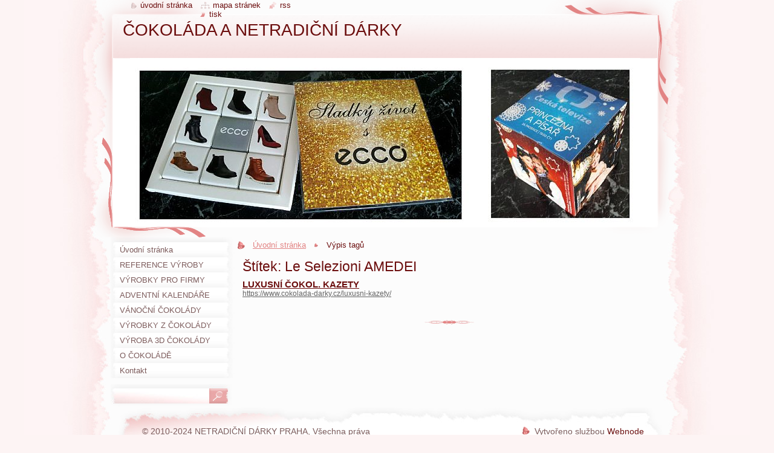

--- FILE ---
content_type: text/css
request_url: https://d11bh4d8fhuq47.cloudfront.net/_system/skins/v9/50000796/css/print.css
body_size: 1503
content:
body {
	font: 0.80em "Times New Roman", Times, serif;
	margin: 0;
	padding: 0;
	color: #1f221c;
}
.hidden, #hidden {
	position: absolute;
	display: none;
}
.cleaner {
	display: block;
	clear: both;
	visibility: hidden;
	overflow: hidden;
	width: 100%;
	height: 0;
	line-height: 0;
	margin: 0;
	padding: 0;
}

/* ------- HEADER ---------- */
#logozone #logo {
	font-size: 2.5em;
	color: #6c0e0e;
}
#logozone #logo a, #logozone #logo a:hover {
	text-decoration: none;
	color: #6c0e0e;
}
#logozone #moto {
	font-size: 1.3em;
	font-weight: bold;
	color: #7c5b5b;
}
/* ------- HEADER --------- */

/* ------  MAIN ------------ */
.box {
	margin: 0 0 20px 0;
	padding: 0 0 0 0;
}
.boxTitle h1, .boxTitle h2 {
	color: #6c0e0e;
	line-height: 1.5em;
	font-size: 1.8em;
	font-weight: normal;
}
.boxContent {
	margin: 10px 0 0 0;
	padding: 0 10px 0 10px;
}
/* ------  MAIN ------------ */

/* ----- CONTACT ------------ */
#contact p {
	margin-bottom: 5px;
}
.name {
	font-weight: bold;
}
#contact a {
	color: #6c0e0e;
	text-decoration: underline;
}
#contact a:hover {
	color: #7c5b5b;
	text-decoration: underline;
}
/* ----- CONTACT ------------ */

/* -------- ARTICLES -------- */
.articleTime ins {
	color: #7c5b5b;
	text-decoration: none;
	font-weight: bold;
	font-size: 0.8em;
}
.article h3 {
	font-size: 1.2em;
}
.article h3 a {
	color: #6c0e0e;
	text-decoration: none;
}
.article h3 a:hover {
	color: #7c5b5b;
	text-decoration: underline;
}
.article ins {
	text-decoration: none;
	color: #7c5b5b;
	font-size: 0.85em;
}
.article .articleContent {
	margin-top: 5px;
	margin-bottom: 10px;
	overflow: hidden;
	line-height: 1.6em;
}
.article .articleContent img {
	margin: 5px;
}
/* -------- ARTICLES -------- */

/* ------- LINK and INFO ----- */
.archive {
	margin-bottom: 5px;
}
.back {
	margin-top: 5px;
}
/* ------- LINK and INFO ----- */

/* ------- WSW -------------- */
.boxContent img {
	margin: 10px;
	border: 5px solid #fbf0f1;
	background: #fbf0f1;
}
.boxContent p {
	margin-bottom: 7px;
	line-height: 1.6em;
}
a {
	color: #6c0e0e;
	text-decoration: underline;
}
a:hover {
	color: #7c5b5b;
	text-decoration: underline;
}
h1, h2 {
	margin-bottom: 7px;
	font-weight: normal;
	font-size: 1.8em;
	color: #6c0e0e;
}
h3 {
	color: #6c0e0e;
	font-size: 1.5em;
	font-weight: normal;
	text-decoration: underline;
}
h4, h5 {
	color: #6c0e0e;
	font-size: 1.3em;
	font-weight: normal;
	text-decoration: underline;
}
h6 {
	color: #6c0e0e;
	font-size: 1.1em;
	font-weight: normal;
	text-decoration: underline;
}
.boxContent ol {
	margin: 10px 0 10px 30px;
}
.boxContent ol li ol {
	margin: 0 0 0 15px;
}
.boxContent ol li {
	list-style-image: none;
	list-style-position: outside;
	list-style-type: decimal;
	padding-bottom: 2px;
	padding-top: 2px;
}
.boxContent ul {
	padding: 10px 0 10px 10px;
}
.boxContent ul li {
	background: url(../img/li.png) no-repeat 0px 10px;
	padding: 3px 0 2px 15px;
}
.boxContent ul li ul {
	padding: 0 0 0 0;
}
.boxContent ul li ul li {
	background: url(../img/li.png) no-repeat 0px 10px;
	padding: 3px 0 2px 15px;
}

blockquote {
	color: #6c0e0e;
	font-style: italic;
	margin: 0 5px;
	padding: 5px;
}
table {
	border-collapse: collapse;
	margin: 0;
}
*html table {
  font-size: 0.9em;
}
.modernTable {
	border-collapse: collapse;
	margin: 0;
}
#sidebar .modernTable, #right .modernTable {
	margin-left: 1px;
}
.modernTable thead tr td {
	background: #6c0e0e;
	border: 1px solid #6c0e0e;
	font-weight: bold;
	padding-left: 5px;
	padding-right: 5px;
	margin: 0;
	color: #FFFFFF;
}
.modernTable tbody tr td {
	background: none;
	border: 1px solid #6c0e0e;
	padding-left: 8px;
	padding-right: 5px;
	margin: 0;
}
.rbcWidgetArea {
	margin-top: 15px;
	margin-bottom: 15px;
}
/* ------- WSW --------------- */

/* ------ DISCUSSION --------- */
.post {
	height: auto;
	margin: 0 0 5px 100px;
	overflow: hidden;
	padding: 0 0 0 10px;
	background: url(../img/small_bell.jpg) no-repeat 0 12px;
}
.level-1 {
	margin-left: 0px;
	background: none;
	padding-left: 0;
}
.level-2 {
	margin-left: 20px;
	background: url(../img/small_bell.jpg) no-repeat 0 12px;
	padding-left: 10px;
}
.level-3 {
	margin-left: 40px;
	background: url(../img/small_bell.jpg) no-repeat 0 12px;
	padding-left: 10px;
}
.level-4 {
	margin-left: 60px;
	background: url(../img/small_bell.jpg) no-repeat 0 12px;
	padding-left: 10px;
}
.level-5 {
	margin-left: 80px;
	background: url(../img/small_bell.jpg) no-repeat 0 12px;
	padding-left: 10px;
}
.post .head {
	padding: 5px 5px 0 5px;
	color: #1B1B1B;
}
.post .text {
	padding: 0 5px 0 5px;
}
.post .head h3 {
	padding: 0;
	margin: 0;
	text-decoration: underline;
	font-size: 1.1em;
	font-weight: bold;
}
.post .head p {
	margin: 0;
	padding: 0;
	color: #7c5b5b;
	font-size: 0.85em;
}
.post .head .date, .post .head .user, .post .head .title {
	color: #7c5b5b;
	text-transform: lowercase;
}
.post .head ins {
	text-decoration: none;
}
.post .reply {
	float: right;
	margin-right: 10px;
	text-transform: lowercase;
}
.post .reply a {
	color: #6c0e0e;
}
.post .reply a:hover {
	color: #7c5b5b;
}
.newPost {
	font-weight: bold;
	margin-top: 5px;
}
/* ------ DISCUSSION --------- */

/* ------ FAQ ---------------- */
.question h3.title {
	cursor: pointer;
	text-decoration: underline;
	font-size: 1.4em;
}
.question h3.title:hover {
	color: #6c0e0e;
}
.hideAnswer {
	color: #7c5b5b;
	background: url(../img/faq_close.jpg) no-repeat 0 8px;
	padding-left: 25px;
}
.viewAnswer {
	color: #6c0e0e;
	background: url(../img/faq_open.jpg) no-repeat 0 8px;
	padding-left: 25px;
}
.answerBlock {
	margin-top: 5px;
	padding-left: 25px;
}
/* ------ FAQ ---------------- */

/* ----- LINKS -------------- */
.item {
	margin-bottom: 10px;
	padding-bottom: 5px;
}
#sidebar .item, #right.item {
  padding-left: 5px;
  padding-right: 5px;
}
.item h2.title {
	font-size: 1.2em;
}
.item h2.title a {
	color: #6c0e0e;
}
.item h2.title a:hover {
	color: #7c5b5b;
}
.item .uri {
	margin-bottom: 5px;
	font-size: 0.9em;
}
.item .uri a { 
	color: #646464;
	text-decoration: underline;
}
.item .uri a:hover {
	color: #7c5b5b;
	text-decoration: underline;
}
.itemContent {
	line-height: 1.5em;
}
/* ----- LINKS -------------- */

/* ---- SERVERMAP ----------- */
ul.ServerMap {
	padding: 0 0 0 0;
}
ul.ServerMap li {
	list-style-image: none;
	list-style-position: outside;
	list-style-type: none;
	background: none;
	padding: 4px 0 4px 0;
}
ul.ServerMap li a {
	font-size: 1.2em;
	text-decoration: underline;
	font-weight: bold;
}

ul.ServerMap ul.level1 {
	padding: 5px 0 0 10px;
}
ul.ServerMap ul.level1 li {
	background: none;
	padding-left: 0;
}
ul.ServerMap ul.level1 li a {
	color: #7c5b5b;
	text-decoration: underline;
	background: url(../img/small_bell.jpg) no-repeat 0 5px;
	padding-left: 15px;
	font-weight: normal;
	font-size: 1em;
}
ul.ServerMap ul.level1 li a:hover {
	color: #6c0e0e;
}

ul.ServerMap ul.level1 ul {
	padding: 5px 0 0 10px;
}
ul.ServerMap ul.level1 ul li {
	background: none;
	padding-left: 5px;
}
ul.ServerMap ul.level1 ul li a {
	color: #7c5b5b;
	text-decoration: underline;
	background: url(../img/small_bell.jpg) no-repeat 0 5px;
	padding-left: 15px;
	font-weight: normal;
	font-size: 1em;
}
ul.ServerMap ul.level1 a:hover {
	color: #6c0e0e;
} 
/* ---- SERVERMAP ----------- */

/* ---- PRODUCTS ------------ */
.product {
	margin-bottom: 10px;
	margin-top: 10px;
}
.product .title {
	font-size: 1.2em;
	font-weight: bold;
}
/* ---- PRODUCTS ------------ */

/* ---- POLL ---------------- */
.poll img, .poll a img, .boxContent .poll img, .boxContent .poll a img {
	border: 1px solid #7c5b5b;
	text-decoration: none;
	margin: 0;
}
/* ---- POLL ---------------- */